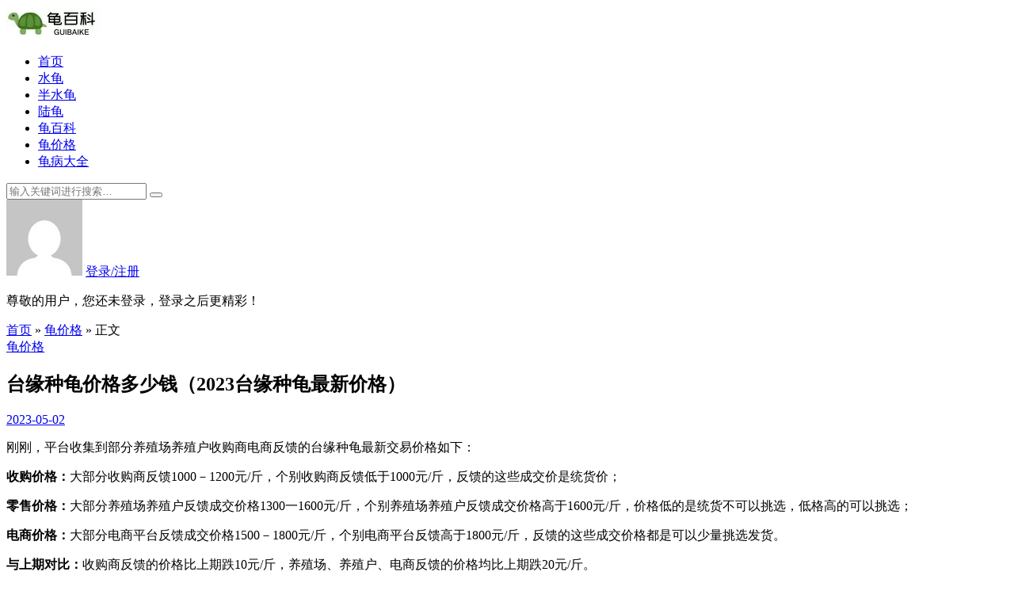

--- FILE ---
content_type: text/html; charset=UTF-8
request_url: https://www.guishequ.com/1145.html
body_size: 9606
content:
<!doctype html>
<html lang="zh-CN">
<head>
<meta charset="UTF-8">
<meta name="viewport" content="width=device-width, initial-scale=1, user-scalable=no">
<meta name='robots' content='max-image-preview:large, index, follow' />
<title>台缘种龟价格多少钱（2023台缘种龟最新价格） - 龟百科</title>
<meta name="keywords" content="黄缘龟" />
<meta name="description" content="刚刚，平台收集到部分养殖场养殖户收购商电商反馈的台缘种龟最新交易价格如下： 收购价格：大部分收购商反馈1000－1200元/斤，个别收购商反馈低于1000元/斤，反馈的这些成交价是统货价； 零售价格：" />
<link rel='dns-prefetch' href='//zz.bdstatic.com' />
<link rel='dns-prefetch' href='//www.guishequ.com' />
<link rel='dns-prefetch' href='//cdn.staticfile.org' />
<style id='classic-theme-styles-inline-css' type='text/css'>
/*! This file is auto-generated */
.wp-block-button__link{color:#fff;background-color:#32373c;border-radius:9999px;box-shadow:none;text-decoration:none;padding:calc(.667em + 2px) calc(1.333em + 2px);font-size:1.125em}.wp-block-file__button{background:#32373c;color:#fff;text-decoration:none}
</style>
<style id='global-styles-inline-css' type='text/css'>
body{--wp--preset--color--black: #000000;--wp--preset--color--cyan-bluish-gray: #abb8c3;--wp--preset--color--white: #ffffff;--wp--preset--color--pale-pink: #f78da7;--wp--preset--color--vivid-red: #cf2e2e;--wp--preset--color--luminous-vivid-orange: #ff6900;--wp--preset--color--luminous-vivid-amber: #fcb900;--wp--preset--color--light-green-cyan: #7bdcb5;--wp--preset--color--vivid-green-cyan: #00d084;--wp--preset--color--pale-cyan-blue: #8ed1fc;--wp--preset--color--vivid-cyan-blue: #0693e3;--wp--preset--color--vivid-purple: #9b51e0;--wp--preset--gradient--vivid-cyan-blue-to-vivid-purple: linear-gradient(135deg,rgba(6,147,227,1) 0%,rgb(155,81,224) 100%);--wp--preset--gradient--light-green-cyan-to-vivid-green-cyan: linear-gradient(135deg,rgb(122,220,180) 0%,rgb(0,208,130) 100%);--wp--preset--gradient--luminous-vivid-amber-to-luminous-vivid-orange: linear-gradient(135deg,rgba(252,185,0,1) 0%,rgba(255,105,0,1) 100%);--wp--preset--gradient--luminous-vivid-orange-to-vivid-red: linear-gradient(135deg,rgba(255,105,0,1) 0%,rgb(207,46,46) 100%);--wp--preset--gradient--very-light-gray-to-cyan-bluish-gray: linear-gradient(135deg,rgb(238,238,238) 0%,rgb(169,184,195) 100%);--wp--preset--gradient--cool-to-warm-spectrum: linear-gradient(135deg,rgb(74,234,220) 0%,rgb(151,120,209) 20%,rgb(207,42,186) 40%,rgb(238,44,130) 60%,rgb(251,105,98) 80%,rgb(254,248,76) 100%);--wp--preset--gradient--blush-light-purple: linear-gradient(135deg,rgb(255,206,236) 0%,rgb(152,150,240) 100%);--wp--preset--gradient--blush-bordeaux: linear-gradient(135deg,rgb(254,205,165) 0%,rgb(254,45,45) 50%,rgb(107,0,62) 100%);--wp--preset--gradient--luminous-dusk: linear-gradient(135deg,rgb(255,203,112) 0%,rgb(199,81,192) 50%,rgb(65,88,208) 100%);--wp--preset--gradient--pale-ocean: linear-gradient(135deg,rgb(255,245,203) 0%,rgb(182,227,212) 50%,rgb(51,167,181) 100%);--wp--preset--gradient--electric-grass: linear-gradient(135deg,rgb(202,248,128) 0%,rgb(113,206,126) 100%);--wp--preset--gradient--midnight: linear-gradient(135deg,rgb(2,3,129) 0%,rgb(40,116,252) 100%);--wp--preset--font-size--small: 13px;--wp--preset--font-size--medium: 20px;--wp--preset--font-size--large: 36px;--wp--preset--font-size--x-large: 42px;--wp--preset--spacing--20: 0.44rem;--wp--preset--spacing--30: 0.67rem;--wp--preset--spacing--40: 1rem;--wp--preset--spacing--50: 1.5rem;--wp--preset--spacing--60: 2.25rem;--wp--preset--spacing--70: 3.38rem;--wp--preset--spacing--80: 5.06rem;--wp--preset--shadow--natural: 6px 6px 9px rgba(0, 0, 0, 0.2);--wp--preset--shadow--deep: 12px 12px 50px rgba(0, 0, 0, 0.4);--wp--preset--shadow--sharp: 6px 6px 0px rgba(0, 0, 0, 0.2);--wp--preset--shadow--outlined: 6px 6px 0px -3px rgba(255, 255, 255, 1), 6px 6px rgba(0, 0, 0, 1);--wp--preset--shadow--crisp: 6px 6px 0px rgba(0, 0, 0, 1);}:where(.is-layout-flex){gap: 0.5em;}:where(.is-layout-grid){gap: 0.5em;}body .is-layout-flex{display: flex;}body .is-layout-flex{flex-wrap: wrap;align-items: center;}body .is-layout-flex > *{margin: 0;}body .is-layout-grid{display: grid;}body .is-layout-grid > *{margin: 0;}:where(.wp-block-columns.is-layout-flex){gap: 2em;}:where(.wp-block-columns.is-layout-grid){gap: 2em;}:where(.wp-block-post-template.is-layout-flex){gap: 1.25em;}:where(.wp-block-post-template.is-layout-grid){gap: 1.25em;}.has-black-color{color: var(--wp--preset--color--black) !important;}.has-cyan-bluish-gray-color{color: var(--wp--preset--color--cyan-bluish-gray) !important;}.has-white-color{color: var(--wp--preset--color--white) !important;}.has-pale-pink-color{color: var(--wp--preset--color--pale-pink) !important;}.has-vivid-red-color{color: var(--wp--preset--color--vivid-red) !important;}.has-luminous-vivid-orange-color{color: var(--wp--preset--color--luminous-vivid-orange) !important;}.has-luminous-vivid-amber-color{color: var(--wp--preset--color--luminous-vivid-amber) !important;}.has-light-green-cyan-color{color: var(--wp--preset--color--light-green-cyan) !important;}.has-vivid-green-cyan-color{color: var(--wp--preset--color--vivid-green-cyan) !important;}.has-pale-cyan-blue-color{color: var(--wp--preset--color--pale-cyan-blue) !important;}.has-vivid-cyan-blue-color{color: var(--wp--preset--color--vivid-cyan-blue) !important;}.has-vivid-purple-color{color: var(--wp--preset--color--vivid-purple) !important;}.has-black-background-color{background-color: var(--wp--preset--color--black) !important;}.has-cyan-bluish-gray-background-color{background-color: var(--wp--preset--color--cyan-bluish-gray) !important;}.has-white-background-color{background-color: var(--wp--preset--color--white) !important;}.has-pale-pink-background-color{background-color: var(--wp--preset--color--pale-pink) !important;}.has-vivid-red-background-color{background-color: var(--wp--preset--color--vivid-red) !important;}.has-luminous-vivid-orange-background-color{background-color: var(--wp--preset--color--luminous-vivid-orange) !important;}.has-luminous-vivid-amber-background-color{background-color: var(--wp--preset--color--luminous-vivid-amber) !important;}.has-light-green-cyan-background-color{background-color: var(--wp--preset--color--light-green-cyan) !important;}.has-vivid-green-cyan-background-color{background-color: var(--wp--preset--color--vivid-green-cyan) !important;}.has-pale-cyan-blue-background-color{background-color: var(--wp--preset--color--pale-cyan-blue) !important;}.has-vivid-cyan-blue-background-color{background-color: var(--wp--preset--color--vivid-cyan-blue) !important;}.has-vivid-purple-background-color{background-color: var(--wp--preset--color--vivid-purple) !important;}.has-black-border-color{border-color: var(--wp--preset--color--black) !important;}.has-cyan-bluish-gray-border-color{border-color: var(--wp--preset--color--cyan-bluish-gray) !important;}.has-white-border-color{border-color: var(--wp--preset--color--white) !important;}.has-pale-pink-border-color{border-color: var(--wp--preset--color--pale-pink) !important;}.has-vivid-red-border-color{border-color: var(--wp--preset--color--vivid-red) !important;}.has-luminous-vivid-orange-border-color{border-color: var(--wp--preset--color--luminous-vivid-orange) !important;}.has-luminous-vivid-amber-border-color{border-color: var(--wp--preset--color--luminous-vivid-amber) !important;}.has-light-green-cyan-border-color{border-color: var(--wp--preset--color--light-green-cyan) !important;}.has-vivid-green-cyan-border-color{border-color: var(--wp--preset--color--vivid-green-cyan) !important;}.has-pale-cyan-blue-border-color{border-color: var(--wp--preset--color--pale-cyan-blue) !important;}.has-vivid-cyan-blue-border-color{border-color: var(--wp--preset--color--vivid-cyan-blue) !important;}.has-vivid-purple-border-color{border-color: var(--wp--preset--color--vivid-purple) !important;}.has-vivid-cyan-blue-to-vivid-purple-gradient-background{background: var(--wp--preset--gradient--vivid-cyan-blue-to-vivid-purple) !important;}.has-light-green-cyan-to-vivid-green-cyan-gradient-background{background: var(--wp--preset--gradient--light-green-cyan-to-vivid-green-cyan) !important;}.has-luminous-vivid-amber-to-luminous-vivid-orange-gradient-background{background: var(--wp--preset--gradient--luminous-vivid-amber-to-luminous-vivid-orange) !important;}.has-luminous-vivid-orange-to-vivid-red-gradient-background{background: var(--wp--preset--gradient--luminous-vivid-orange-to-vivid-red) !important;}.has-very-light-gray-to-cyan-bluish-gray-gradient-background{background: var(--wp--preset--gradient--very-light-gray-to-cyan-bluish-gray) !important;}.has-cool-to-warm-spectrum-gradient-background{background: var(--wp--preset--gradient--cool-to-warm-spectrum) !important;}.has-blush-light-purple-gradient-background{background: var(--wp--preset--gradient--blush-light-purple) !important;}.has-blush-bordeaux-gradient-background{background: var(--wp--preset--gradient--blush-bordeaux) !important;}.has-luminous-dusk-gradient-background{background: var(--wp--preset--gradient--luminous-dusk) !important;}.has-pale-ocean-gradient-background{background: var(--wp--preset--gradient--pale-ocean) !important;}.has-electric-grass-gradient-background{background: var(--wp--preset--gradient--electric-grass) !important;}.has-midnight-gradient-background{background: var(--wp--preset--gradient--midnight) !important;}.has-small-font-size{font-size: var(--wp--preset--font-size--small) !important;}.has-medium-font-size{font-size: var(--wp--preset--font-size--medium) !important;}.has-large-font-size{font-size: var(--wp--preset--font-size--large) !important;}.has-x-large-font-size{font-size: var(--wp--preset--font-size--x-large) !important;}
.wp-block-navigation a:where(:not(.wp-element-button)){color: inherit;}
:where(.wp-block-post-template.is-layout-flex){gap: 1.25em;}:where(.wp-block-post-template.is-layout-grid){gap: 1.25em;}
:where(.wp-block-columns.is-layout-flex){gap: 2em;}:where(.wp-block-columns.is-layout-grid){gap: 2em;}
.wp-block-pullquote{font-size: 1.5em;line-height: 1.6;}
</style>
<link rel='stylesheet' id='style-css' href='https://www.guishequ.com/wp-content/themes/Autumn-Pro/static/css/style.css' type='text/css' media='all' />
<style id='style-inline-css' type='text/css'>
html{--accent-color:#f16b6f}
</style>
<link rel='stylesheet' id='fonts-css' href='https://www.guishequ.com/wp-content/themes/Autumn-Pro/static/fonts/iconfont.css' type='text/css' media='all' />
<link rel='stylesheet' id='fancybox-css' href='https://cdn.staticfile.org/fancybox/3.5.7/jquery.fancybox.min.css' type='text/css' media='all' />
<link rel='stylesheet' id='dashicons-css' href='https://www.guishequ.com/wp-includes/css/dashicons.min.css' type='text/css' media='all' />
<style id='dashicons-inline-css' type='text/css'>
.comment .dashicons{line-height: inherit;}
a.comment-digg{float: right; margin-left: 10px;}
a.comment-digg.is-undigged{color:#666;}
</style>
<script type="text/javascript" src="https://www.guishequ.com/wp-includes/js/jquery/jquery.min.js" id="jquery-core-js"></script>
<script type="text/javascript" src="https://www.guishequ.com/wp-includes/js/jquery/jquery-migrate.min.js" id="jquery-migrate-js"></script>
<script type="text/javascript" id="jquery-js-after">
/* <![CDATA[ */
if(typeof ajaxurl == "undefined"){
	var ajaxurl	= "https://www.guishequ.com/wp-admin/admin-ajax.php";
}

jQuery(function($){
	if(window.location.protocol == "https:"){
		ajaxurl	= ajaxurl.replace("http://", "https://");
	}

	$.fn.extend({
		wpjam_submit: function(callback){
			let _this	= $(this);

			$.post(ajaxurl, {
				action:			$(this).data('action'),
				_ajax_nonce:	$(this).data('nonce'),
				data:			$(this).serialize()
			},function(data, status){
				callback.call(_this, data);
			});
		},
		wpjam_action: function(callback){
			let _this	= $(this);

			$.post(ajaxurl, {
				action:			$(this).data('action'),
				_ajax_nonce:	$(this).data('nonce'),
				data:			$(this).data('data')
			},function(data, status){
				callback.call(_this, data);
			});
		}
	});
});
		
		jQuery(function($){
			$("body").on("click", ".post-action", function(e){
				e.preventDefault();

				$(this).wpjam_action(function(data){
					if(data.errcode != 0){
						alert(data.errmsg);
					}else{
						$(this).removeClass().addClass(data.class);
						$(this).find('span.dashicons').removeClass().addClass('dashicons dashicons-'+data.icon);
						$(this).data('data', data.data).find('span.post-action-count').html(data.count);

						$('body').trigger('wpjam_post_action_success', data);
					}
				});
			});
		});
		jQuery(function($){
			$("body").on("click", ".comment-digg", function(e){
				e.preventDefault();

				$(this).wpjam_action(function(data){
					if(data.errcode != 0){
						alert(data.errmsg);
					}else{
						$(this).toggleClass("is-undigged").toggleClass("is-digged").data("data", data.data).find("span.comment-digg-count").html(data.count);
					}
				});
			});
		});
/* ]]> */
</script>

<link rel="canonical" href="https://www.guishequ.com/1145.html" />
<script type="text/javascript">

</script>
<style type="text/css">

</style>

		<script type="text/javascript">
			var _hmt = _hmt || [];
			(function(){
			var hm = document.createElement("script");
			hm.src = "https://hm.baidu.com/hm.js?3880347107c1fcff2a3f9584221e9675";
			hm.setAttribute('async', 'true');
			document.getElementsByTagName('head')[0].appendChild(hm);
			})();
		</script>

		<link rel="shortcut icon" href="https://www.guishequ.com/wp-content/uploads/2022/12/1670919668-黑白色小熊猫装修公司logo创意环境艺术中文logo-2-Pt16ig.webp"/>
</head>
<body id="body" class="post-template-default single single-post postid-1145 single-format-standard">
<div class="site">
	<header class="site-header">
	<div class="container">
		<div class="navbar">
			<div class="branding-within">
								<a class="logo" href="https://www.guishequ.com" rel="home"><img src="https://www.guishequ.com/wp-content/uploads/2022/12/1670919524-黑白色小熊猫装修公司logo创意环境艺术中文logo-a69RPp.webp" alt="龟百科"></a>
											</div>
			<nav class="main-menu hidden-xs hidden-sm hidden-md">
			<ul id="menu-primary" class="nav-list u-plain-list">
				
				<li id="menu-item-172" class="menu-item menu-item-type-custom menu-item-object-custom menu-item-172"><a href="/">首页</a></li>
<li id="menu-item-73" class="menu-item menu-item-type-taxonomy menu-item-object-category menu-item-73"><a href="https://www.guishequ.com/shuigui">水龟</a></li>
<li id="menu-item-76" class="menu-item menu-item-type-taxonomy menu-item-object-category menu-item-76"><a href="https://www.guishequ.com/banshuigui">半水龟</a></li>
<li id="menu-item-74" class="menu-item menu-item-type-taxonomy menu-item-object-category menu-item-74"><a href="https://www.guishequ.com/lugui">陆龟</a></li>
<li id="menu-item-72" class="menu-item menu-item-type-taxonomy menu-item-object-category menu-item-72"><a href="https://www.guishequ.com/guibaike">龟百科</a></li>
<li id="menu-item-1016" class="menu-item menu-item-type-taxonomy menu-item-object-category current-post-ancestor current-menu-parent current-post-parent menu-item-1016"><a href="https://www.guishequ.com/jiage">龟价格</a></li>
<li id="menu-item-78" class="menu-item menu-item-type-taxonomy menu-item-object-category menu-item-78"><a href="https://www.guishequ.com/guibing">龟病大全</a></li>

			</ul>
			</nav>

			<div class="sep sep-right"></div>

			
			<div class="search-open navbar-button">
				<i class="iconfont icon-sousuo"></i>
			</div>
			
			<div class="main-search">
				<form method="get" class="search-form inline" action="https://www.guishequ.com">
					<input type="search" class="search-field inline-field" placeholder="输入关键词进行搜索…" autocomplete="off" value="" name="s" required="true">
					<button type="submit" class="search-submit"><i class="iconfont icon-sousuo"></i></button>
				</form>
				<div class="search-close navbar-button">
					<i class="iconfont icon-guanbi1"></i>
				</div>
			</div>

			<div class="hamburger menu-toggle-wrapper">
				<div class="menu-toggle">
					<span></span>
					<span></span>
					<span></span>
				</div>
			</div>

		</div>
	</div>
	</header>

	<div class="off-canvas">

				<div class="sidebar-header header-cover" style="background-image: url(https://www.guishequ.com/wp-content/themes/Autumn-Pro/static/images/login_bg_img.jpg);">
			<div class="sidebar-image">
									<img src="https://secure.gravatar.com/avatar/?s=96&d=mm&r=g">
					<a class="dahuzi-land cd-signin" href="https://www.guishequ.com/user/login" rel="nofollow"><i class="iconfont icon-weidenglu"></i> 登录/注册</a>
							</div>
							<p class="sidebar-brand">尊敬的用户，您还未登录，登录之后更精彩！</p>
					</div>
		
		<div class="mobile-menu">
		</div>

		<div class="close">
			<i class="iconfont icon-guanbi1"></i>
		</div>
	</div>


<div class="site-content container">
	<div class="row">
				
		<div class="col-lg-9">
			<div class="content-area">
				<main class="site-main">
				<article class="type-post post">

				<div class="term-bar breadcrumbs">
					<div class="term-info">
						<i class="iconfont icon-locationfill"></i> <a href="https://www.guishequ.com">首页</a> <span>&raquo;</span> <a href="https://www.guishequ.com/jiage">龟价格</a>  <span>&raquo;</span> 正文					</div>
				</div>

				<header class="entry-header">
				<div class="entry-category"><a href="https://www.guishequ.com/jiage" rel="category tag">龟价格</a></div>
				<h1 class="entry-title">台缘种龟价格多少钱（2023台缘种龟最新价格）</h1>
				</header>
				<div class="entry-action">
					<div>
						<a class="view" href="https://www.guishequ.com/1145.html"><i class="iconfont icon-rili"></i><span class="count">2023-05-02</span></a>
																							</div>
									</div>
				<div class="entry-wrapper">
					<div class="entry-content u-clearfix">

					
											<p>刚刚，平台收集到部分养殖场养殖户收购商电商反馈的台缘种龟最新交易价格如下：</p>
<p><strong>收购价格：</strong>大部分收购商反馈1000－1200元/斤，个别收购商反馈低于1000元/斤，反馈的这些成交价是统货价；</p>
<p><strong>零售价格：</strong>大部分养殖场养殖户反馈成交价格1300一1600元/斤，个别养殖场养殖户反馈成交价格高于1600元/斤，价格低的是统货不可以挑选，低格高的可以挑选；</p>
<p><strong>电商价格：</strong>大部分电商平台反馈成交价格1500－1800元/斤，个别电商平台反馈高于1800元/斤，反馈的这些成交价格都是可以少量挑选发货。</p>
<p><strong>与上期对比：</strong>收购商反馈的价格比上期跌10元/斤，养殖场、养殖户、电商反馈的价格均比上期跌20元/斤。</p>
<p><img fetchpriority="high" decoding="async" class="alignnone size-medium wp-image-1146" src="https://www.guishequ.com/wp-content/uploads/2023/05/1683014285-%E5%BE%AE%E4%BF%A1%E6%88%AA%E5%9B%BE_20230502155756.png?imageMogr2/thumbnail/!600x414r|imageMogr2/gravity/Center/crop/600x414/format/webp/quality/60" alt="台缘种龟价格多少钱（2023台缘种龟最新价格）" width="300" height="207" title="台缘种龟价格多少钱（2023台缘种龟最新价格）插图台缘种龟价格多少钱（2023台缘种龟最新价格）" /></p>
					
					
					</div>
					<div class="tag-share">
						<div class="entry-tags">
							标签：<a href="https://www.guishequ.com/tag/30" rel="tag">黄缘龟</a>						</div>

						<div class="post-share">
							<div class="post-share-icons">

								
								
																
								                              
							</div>
						</div>
					</div>
				</div>
				</article>

								<div class="entry-navigation">
									
					<div class="nav previous">
						<img class="lazyload" data-srcset="https://www.guishequ.com/wp-content/uploads/2023/04/1682479404-%E5%BE%AE%E4%BF%A1%E6%88%AA%E5%9B%BE_20230426112309.png?imageMogr2/thumbnail/!690x400r|imageMogr2/gravity/Center/crop/690x400/format/webp/quality/60">
						<span>上一篇</span>
						<h4 class="entry-title">东部锦龟价格多少钱一只（2023东锦龟最新交易价格）</h4>
						<a class="u-permalink" href="https://www.guishequ.com/1138.html"></a>
					</div>
														<div class="nav next">
						<img class="lazyload" data-srcset="https://www.guishequ.com/wp-content/uploads/2023/05/1683014458-%E5%BE%AE%E4%BF%A1%E6%88%AA%E5%9B%BE_20230502160039.png?imageMogr2/thumbnail/!690x400r|imageMogr2/gravity/Center/crop/690x400/format/webp/quality/60">
						<span>下一篇</span>
						<h4 class="entry-title">白巴种龟多少钱一只（2023白巴种龟最新价格）</h4>
						<a class="u-permalink" href="https://www.guishequ.com/1147.html"></a>
					</div>
									</div>
								
				

	
		<div id="comments" class="comments-area">
			<h3 class="section-title"><span>暂无评论</span></h3>
									<style> .reply-link{display:none} </style>
			<div class="must-log-in">
				<p>
					要发表评论，您必须先 <a href="https://www.guishequ.com/user/login" rel="nofollow"><i class="iconfont icon-weidenglu"></i>登录</a>
				</p>
			</div>
		</div>

	

				<div class="related-post rownone">
					<h3 class="section-title"><span>相关推荐</span></h3>
															<article class="post-list">
					<div class="post-wrapper">
						<div class="entry-media fit">
							<div class="placeholder">
								<a href="https://www.guishequ.com/1217.html">
								<img class="lazyload" data-srcset="https://www.guishequ.com/wp-content/uploads/2023/04/1681011356-%E5%BE%AE%E4%BF%A1%E6%88%AA%E5%9B%BE_20230409113537.png?imageMogr2/thumbnail/!300x300r|imageMogr2/gravity/Center/crop/300x300/format/webp/quality/60" alt="纯种安缘种龟多少钱一斤（2023安缘种龟最新价格）">
								</a>
							</div>
						</div>
						<div class="entry-wrapper">
							<header class="entry-header">
							<div class="entry-meta">
								<span class="meta-category">
									<a href="https://www.guishequ.com/jiage" rel="category tag">龟价格</a>								</span>
								<span class="meta-time">
									2023-06-20								</span>
							</div>
							<h2 class="entry-title"><a href="https://www.guishequ.com/1217.html" rel="bookmark">纯种安缘种龟多少钱一斤（2023安缘种龟最新价格）</a></h2>
							</header>
							<div class="entry-excerpt u-text-format">
								<p>刚刚，平台收集到部分养殖场养殖户收购商电商反馈的安缘种龟最新交易价格如下： 收购价格：大部分收购商反馈1600－1800元/斤，个别收购商反馈低于1600元/斤，反馈的这些成交价是统货价； 零售价格：大部分养殖场 ...</p>
							</div>
						</div>
					</div>
					</article>
										<article class="post-list">
					<div class="post-wrapper">
						<div class="entry-media fit">
							<div class="placeholder">
								<a href="https://www.guishequ.com/1193.html">
								<img class="lazyload" data-srcset="https://www.guishequ.com/wp-content/uploads/2023/06/1685781468-%E5%BE%AE%E4%BF%A1%E6%88%AA%E5%9B%BE_20230603163720.png?imageMogr2/thumbnail/!300x300r|imageMogr2/gravity/Center/crop/300x300/format/webp/quality/60" alt="台缘种龟价格多少钱一只？盘点2023年台缘种龟最新价格">
								</a>
							</div>
						</div>
						<div class="entry-wrapper">
							<header class="entry-header">
							<div class="entry-meta">
								<span class="meta-category">
									<a href="https://www.guishequ.com/jiage" rel="category tag">龟价格</a>								</span>
								<span class="meta-time">
									2023-06-03								</span>
							</div>
							<h2 class="entry-title"><a href="https://www.guishequ.com/1193.html" rel="bookmark">台缘种龟价格多少钱一只？盘点2023年台缘种龟最新价格</a></h2>
							</header>
							<div class="entry-excerpt u-text-format">
								<p>刚刚，平台收集到部分养殖场养殖户收购商电商反馈的台缘种龟最新交易价格如下： 收购价格：大部分收购商反馈1000－1200元/斤，个别收购商反馈低于1000元/斤，反馈的这些成交价是统货价； 零售价格：大部分养殖场 ...</p>
							</div>
						</div>
					</div>
					</article>
										<article class="post-list">
					<div class="post-wrapper">
						<div class="entry-media fit">
							<div class="placeholder">
								<a href="https://www.guishequ.com/1042.html">
								<img class="lazyload" data-srcset="https://www.guishequ.com/wp-content/uploads/2023/04/1681011506-%E5%BE%AE%E4%BF%A1%E6%88%AA%E5%9B%BE_20230409113537.png?imageMogr2/thumbnail/!300x300r|imageMogr2/gravity/Center/crop/300x300/format/webp/quality/60" alt="安缘龟一般多少钱一只（2023年安缘龟最新价格）">
								</a>
							</div>
						</div>
						<div class="entry-wrapper">
							<header class="entry-header">
							<div class="entry-meta">
								<span class="meta-category">
									<a href="https://www.guishequ.com/jiage" rel="category tag">龟价格</a>								</span>
								<span class="meta-time">
									2023-04-09								</span>
							</div>
							<h2 class="entry-title"><a href="https://www.guishequ.com/1042.html" rel="bookmark">安缘龟一般多少钱一只（2023年安缘龟最新价格）</a></h2>
							</header>
							<div class="entry-excerpt u-text-format">
								<p>今天分享的是2022年出生的安缘龟最新零售价格。 一般在1100-1500元/只之间。 注: 市场是自由的，报价更低的有，报价更高的也有。这里分享的价格一般是指主流报价。价格仅供参考。</p>
							</div>
						</div>
					</div>
					</article>
										<article class="post-list">
					<div class="post-wrapper">
						<div class="entry-media fit">
							<div class="placeholder">
								<a href="https://www.guishequ.com/1274.html">
								<img class="lazyload" data-srcset="https://www.guishequ.com/wp-content/uploads/replace/cb7ee8f4570df80033c1073e0a0d3523.png?imageMogr2/thumbnail/!300x300r|imageMogr2/gravity/Center/crop/300x300/format/webp/quality/60" alt="斑点池龟多少钱一只？斑点池龟种龟2024最新成交价">
								</a>
							</div>
						</div>
						<div class="entry-wrapper">
							<header class="entry-header">
							<div class="entry-meta">
								<span class="meta-category">
									<a href="https://www.guishequ.com/jiage" rel="category tag">龟价格</a>								</span>
								<span class="meta-time">
									2024-05-21								</span>
							</div>
							<h2 class="entry-title"><a href="https://www.guishequ.com/1274.html" rel="bookmark">斑点池龟多少钱一只？斑点池龟种龟2024最新成交价</a></h2>
							</header>
							<div class="entry-excerpt u-text-format">
								<p>斑点池龟，曾经一只龟碌都要6000块钱，现在这个种龟的最新成交价如下： 大部分会有反馈零售价格，养殖场养殖户反馈成交价格58－72元/斤，个别养殖场养殖户反馈成交价格高于72元/斤。 这个龟也曾经风光过，但是现 ...</p>
							</div>
						</div>
					</div>
					</article>
									</div>

				</main>
			</div>
		</div>

		<div class="col-lg-3 index-sidebar">
<aside class="widget-area">

	<!--作者模块开始-->
		<!--作者模块结束-->

	

			<section class="widget widget_xintheme_hotpost">
		<h5 class="widget-title">热门文章</h5>
		<div class="posts">
						<div>
				<div class="entry-thumbnail">
					<a class="u-permalink" href="https://www.guishequ.com/1374.html"></a>
					<img class="lazyload" data-src="https://www.guishequ.com/wp-content/uploads/replace/befd88c23e2c1609b048083dae54e626.jpeg?imageMogr2/thumbnail/!150x150r|imageMogr2/gravity/Center/crop/150x150/format/webp/quality/60" src="https://www.guishequ.com/wp-content/themes/Autumn-Pro/static/images/loading.gif" alt="龟苗软壳是怎么回事？能养活吗？">
				</div>
				<header class="entry-header">
				<h6 class="entry-title"><a href="https://www.guishequ.com/1374.html" rel="bookmark">龟苗软壳是怎么回事？能养活吗？</a></h6>
				<div class="entry-meta">
					<span><i class="iconfont icon-icon-test"></i> 18 次浏览</span>				</div>
				</header>
			</div>
						<div>
				<div class="entry-thumbnail">
					<a class="u-permalink" href="https://www.guishequ.com/1362.html"></a>
					<img class="lazyload" data-src="https://www.guishequ.com/wp-content/uploads/replace/4326e830816b47098ed7925db6481bf7.jpeg?imageMogr2/thumbnail/!150x150r|imageMogr2/gravity/Center/crop/150x150/format/webp/quality/60" src="https://www.guishequ.com/wp-content/themes/Autumn-Pro/static/images/loading.gif" alt="蛋龟到底值不值得养？不养蛋龟的4大原因">
				</div>
				<header class="entry-header">
				<h6 class="entry-title"><a href="https://www.guishequ.com/1362.html" rel="bookmark">蛋龟到底值不值得养？不养蛋龟的4大原因</a></h6>
				<div class="entry-meta">
					<span><i class="iconfont icon-icon-test"></i> 17 次浏览</span>				</div>
				</header>
			</div>
						<div>
				<div class="entry-thumbnail">
					<a class="u-permalink" href="https://www.guishequ.com/1363.html"></a>
					<img class="lazyload" data-src="https://www.guishequ.com/wp-content/uploads/replace/e69d812a7eac73ab415e1f22efd1fc53.jpeg?imageMogr2/thumbnail/!150x150r|imageMogr2/gravity/Center/crop/150x150/format/webp/quality/60" src="https://www.guishequ.com/wp-content/themes/Autumn-Pro/static/images/loading.gif" alt="新版濒危野生动植物国际贸易公约，中文版正式生效">
				</div>
				<header class="entry-header">
				<h6 class="entry-title"><a href="https://www.guishequ.com/1363.html" rel="bookmark">新版濒危野生动植物国际贸易公约，中文版正式生效</a></h6>
				<div class="entry-meta">
					<span><i class="iconfont icon-icon-test"></i> 17 次浏览</span>				</div>
				</header>
			</div>
						<div>
				<div class="entry-thumbnail">
					<a class="u-permalink" href="https://www.guishequ.com/1372.html"></a>
					<img class="lazyload" data-src="https://www.guishequ.com/wp-content/uploads/replace/ffe038c7c56c8f9cc454fbf1e3017415.jpeg?imageMogr2/thumbnail/!150x150r|imageMogr2/gravity/Center/crop/150x150/format/webp/quality/60" src="https://www.guishequ.com/wp-content/themes/Autumn-Pro/static/images/loading.gif" alt="乌龟发色到底怎么回事？盘点乌龟发色的两大类型">
				</div>
				<header class="entry-header">
				<h6 class="entry-title"><a href="https://www.guishequ.com/1372.html" rel="bookmark">乌龟发色到底怎么回事？盘点乌龟发色的两大类型</a></h6>
				<div class="entry-meta">
					<span><i class="iconfont icon-icon-test"></i> 13 次浏览</span>				</div>
				</header>
			</div>
			 
		</div>
		</section>
	


<section class="widget widget_tag_cloud"><h5 class="widget-title">热门标签</h5><ul class="tagcloud"><li><a href="https://www.guishequ.com/tag/14" class="tag-item" title="#巴西龟# 共有47篇文章">巴西龟 <!--sup>（47）</sup--></a></li><li><a href="https://www.guishequ.com/tag/20" class="tag-item" title="#蛋龟# 共有18篇文章">蛋龟 <!--sup>（18）</sup--></a></li><li><a href="https://www.guishequ.com/tag/30" class="tag-item" title="#黄缘龟# 共有15篇文章">黄缘龟 <!--sup>（15）</sup--></a></li><li><a href="https://www.guishequ.com/tag/16" class="tag-item" title="#鳄龟# 共有14篇文章">鳄龟 <!--sup>（14）</sup--></a></li><li><a href="https://www.guishequ.com/tag/13" class="tag-item" title="#中华草龟# 共有11篇文章">中华草龟 <!--sup>（11）</sup--></a></li><li><a href="https://www.guishequ.com/tag/34" class="tag-item" title="#金钱龟# 共有9篇文章">金钱龟 <!--sup>（9）</sup--></a></li><li><a href="https://www.guishequ.com/tag/28" class="tag-item" title="#黄喉拟水龟# 共有6篇文章">黄喉拟水龟 <!--sup>（6）</sup--></a></li><li><a href="https://www.guishequ.com/tag/17" class="tag-item" title="#火焰龟# 共有5篇文章">火焰龟 <!--sup>（5）</sup--></a></li><li><a href="https://www.guishequ.com/tag/41" class="tag-item" title="#麝香龟# 共有4篇文章">麝香龟 <!--sup>（4）</sup--></a></li><li><a href="https://www.guishequ.com/tag/25" class="tag-item" title="#剃刀龟# 共有4篇文章">剃刀龟 <!--sup>（4）</sup--></a></li><li><a href="https://www.guishequ.com/tag/21" class="tag-item" title="#地图龟# 共有3篇文章">地图龟 <!--sup>（3）</sup--></a></li><li><a href="https://www.guishequ.com/tag/31" class="tag-item" title="#安布闭壳龟# 共有3篇文章">安布闭壳龟 <!--sup>（3）</sup--></a></li><li><a href="https://www.guishequ.com/tag/18" class="tag-item" title="#西部锦龟# 共有3篇文章">西部锦龟 <!--sup>（3）</sup--></a></li><li><a href="https://www.guishequ.com/tag/15" class="tag-item" title="#黑颈乌龟# 共有3篇文章">黑颈乌龟 <!--sup>（3）</sup--></a></li><li><a href="https://www.guishequ.com/tag/19" class="tag-item" title="#锦龟# 共有2篇文章">锦龟 <!--sup>（2）</sup--></a></li></ul></section></aside>
</div>	</div>
</div>


<footer class="site-footer" style="background-color: #27282d;">
<div class="widget-footer container">
	<div class="row">
		<div class="col-md-5">
			<div class="logo text">
				<img src="https://www.guishequ.com/wp-content/uploads/2022/12/1670919669-黑白色小熊猫装修公司logo创意环境艺术中文logo-1-eLWeRv.webp" alt="龟百科">
			</div>
			<div class="site-info">
				一个分享乌龟相关知识的网站			</div>
						<div class="social-links">
																			<a href="http://wpa.qq.com/msgrd?v=3&uin=1010943336&site=qq&menu=yes" title="QQ" target="_blank" rel="nofollow">
										<i class="iconfont icon-QQ"></i>
				</a>
																<a href="http://mail.qq.com/cgi-bin/qm_share?t=qm_mailme&email=1010943336@qq.com" title="QQ邮箱" target="_blank" rel="nofollow">
					<i class="iconfont icon-youxiang"></i>
				</a>
							</div>
			
		</div>
		<div class="col-md-7">
			<div class="row">
				<div class="col-md-4">
					<section class="widget">
					<h5 class="widget-title">
						热门推荐					</h5>
					<ul>
						<li id="menu-item-144" class="menu-item menu-item-type-post_type menu-item-object-page menu-item-144"><a href="https://www.guishequ.com/tags">热门标签</a></li>
<li id="menu-item-145" class="menu-item menu-item-type-post_type menu-item-object-page menu-item-145"><a href="https://www.guishequ.com/variety">常见乌龟品种大全</a></li>
					</ul>
					</section>
				</div>
				<div class="col-md-4">
					<section class="widget">
					<h5 class="widget-title">
						热门导航					</h5>
					<ul>
						<li id="menu-item-146" class="menu-item menu-item-type-taxonomy menu-item-object-category menu-item-146"><a href="https://www.guishequ.com/guibaike">龟百科</a></li>
<li id="menu-item-147" class="menu-item menu-item-type-taxonomy menu-item-object-category menu-item-147"><a href="https://www.guishequ.com/guibing">龟病大全</a></li>
					</ul>
					</section>
				</div>
				<div class="col-md-4">
					<section class="widget">
					<h5 class="widget-title">
						关于我们					</h5>
					<div class="menu-extra-container">
						<ul id="menu-extra" class="menu">
							<li id="menu-item-88" class="menu-item menu-item-type-post_type menu-item-object-page menu-item-88"><a href="https://www.guishequ.com/aboutus">联系我们</a></li>
<li id="menu-item-89" class="menu-item menu-item-type-post_type menu-item-object-page menu-item-89"><a href="https://www.guishequ.com/privacy-policy">版权声明</a></li>
						</ul>
					</div>
					</section>
				</div>
			</div>
		</div>
	</div>
</div>


<div class="site-info" style="max-width: 1160px;margin: 0 auto;padding: 30px 0 30px 0;border-top: 1px solid #333;">
	<p style="margin:0">
				Copyright 2022. 龟百科（qingtansuo.com）版权所有.&nbsp;<a rel="nofollow" target="_blank" href="http://beian.miit.gov.cn/">鲁ICP备2022032934号</a>.&nbsp;页面加载时间：0.100 秒	</p>
</div>


</footer>
</div>
<!--以下是分享-->
<div class="dimmer"></div>
<div class="modal">
  <div class="modal-thumbnail">
	<img src="">
  </div>
  <h6 class="modal-title"></h6>
  <div class="modal-share">
  	<span>分享到：</span>
	<a class="weibo_share" href="#" target="_blank"><i class="iconfont icon-weibo"></i></a>
	<a class="qq_share" href="#" target="_blank"><i class="iconfont icon-QQ"></i></a>
	<a data-fancybox href="#weixin_share" class="weixin"><i class="iconfont icon-weixin"></i></a>
  </div>
  <form class="modal-form inline">
	<input class="modal-permalink inline-field" value="" type="text">
	<button data-clipboard-text="" type="submit"><i class="iconfont icon-fuzhi"></i><span>复制链接</span></button>
  </form>
</div>
<div id="weixin_share" style="display:none;">
	<img class="weixin_share" loading="lazy" src="https://www.guishequ.com/wp-content/themes/Autumn-Pro/public/qrcode/?data=https://www.guishequ.com/1145.html" alt="台缘种龟价格多少钱（2023台缘种龟最新价格）">
</div>

<!--禁止选中-->
<script type="text/javascript">
document.getElementById("body").onselectstart = function(){return false;};
</script>

<div class="slide-bar">
	</div>

<script type="text/javascript" src="https://zz.bdstatic.com/linksubmit/push.js" id="baidu_zz_push-js"></script>
<script type="text/javascript" src="https://www.guishequ.com/wp-content/themes/Autumn-Pro/static/js/lazysizes.min.js" id="lazysizes-js"></script>
<script type="text/javascript" src="https://www.guishequ.com/wp-content/themes/Autumn-Pro/static/js/ls.unveilhooks.min.js" id="unveilhooks-js"></script>
<script type="text/javascript" src="https://www.guishequ.com/wp-content/themes/Autumn-Pro/static/js/theia-sticky-sidebar.js" id="theia-sticky-sidebar-js"></script>
<script type="text/javascript" src="https://www.guishequ.com/wp-content/themes/Autumn-Pro/static/js/owl.carousel.min.js" id="owl-js"></script>
<script type="text/javascript" src="https://www.guishequ.com/wp-includes/js/clipboard.min.js" id="clipboard-js"></script>
<script type="text/javascript" src="https://www.guishequ.com/wp-content/themes/Autumn-Pro/static/js/jquery.slicknav.min.js" id="slicknav-js"></script>
<script type="text/javascript" id="main-js-extra">
/* <![CDATA[ */
var site_url = {"home_url":"https:\/\/www.guishequ.com","admin_url":"https:\/\/www.guishequ.com\/wp-admin\/admin-ajax.php"};
/* ]]> */
</script>
<script type="text/javascript" src="https://www.guishequ.com/wp-content/themes/Autumn-Pro/static/js/main.js" id="main-js"></script>
<script type="text/javascript" src="https://cdn.staticfile.org/fancybox/3.5.7/jquery.fancybox.min.js" id="fancybox-js"></script>
<script type="text/javascript" src="https://www.guishequ.com/wp-includes/js/comment-reply.min.js" id="comment-reply-js" async="async" data-wp-strategy="async"></script>
<script type="text/javascript" id="xintheme_ajax-js-extra">
/* <![CDATA[ */
var xintheme = [];
xintheme = {"ajaxurl":"https:\/\/www.guishequ.com\/wp-admin\/admin-ajax.php","query":"{\"p\":\"1145\",\"page\":\"\"}","current_page":1,"max_page":0,"paging_type":"2","close_vercode":0};
/* ]]> */
</script>
<script type="text/javascript" src="https://www.guishequ.com/wp-content/themes/Autumn-Pro/static/js/ajax.js" id="xintheme_ajax-js"></script>

</body>
</html>
<!-- Dynamic page generated in 0.101 seconds. -->
<!-- Cached page generated by WP-Super-Cache on 2026-01-22 07:42:52 -->

<!-- super cache -->